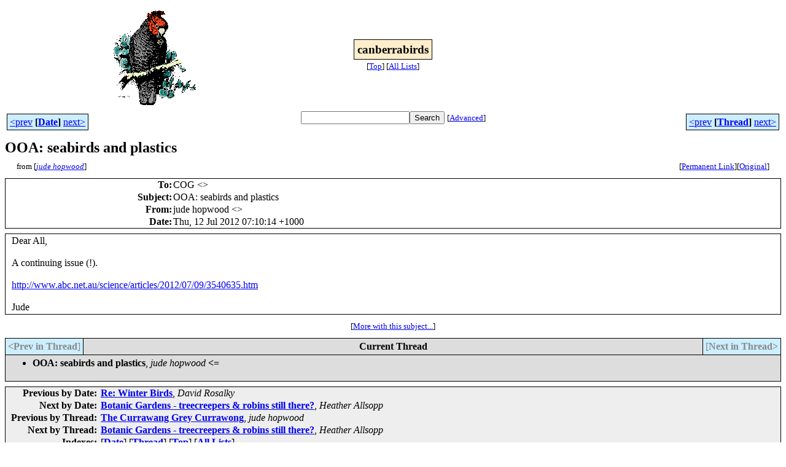

--- FILE ---
content_type: text/html
request_url: http://bioacoustics.cse.unsw.edu.au/archives/html/canberrabirds/2012-07/msg00079.html
body_size: 2474
content:
<!-- MHonArc v2.6.19+ -->
<!--X-Subject: OOA: seabirds and plastics -->
<!--X-From-R13: whqr ubcjbbq &#60;wbbqrr52Ntznvy.pbz> -->
<!--X-Date: Thu, 12 Jul 2012 07:10:27 +1000 -->
<!--X-Message-Id: CAL53q&#45;e99ksZyZ&#45;6YzNU3J5t6o3w&#45;&#45;ReZyTW_gkUkFDaxSf3wg@mail.gmail.com -->
<!--X-Content-Type: multipart/alternative -->
<!--X-Head-End-->
<html>
<head>

<title>OOA: seabirds and plastics</title>
<link rel="stylesheet" type="text/css" href="/archives/html/stylesheet.css">

<link rel="start" href="../">
<link rel="contents" href="threads.html#00079">
<link rel="index" href="index.html#00079">
<link rel="prev" href="msg00076.html">
<link rel="next" href="msg00080.html">
<script src="/archives/html/m.js"></script>
</head>
<body>
<center>
<table width="100%"><tr>
<td align="right" width="25%">
<img src="/archives/html/images/canberrabirds.gif" alt=""></td>
<td align="center" width="50%">
<div class="msgTitle">
<span class="listTitle"><strong>canberrabirds</strong></span>
</div>
<div class="metaIdxNav">
<nobr>[<a href="../">Top</a>]</nobr>
<nobr>[<a href="/archives/html">All&nbsp;Lists</a>]</nobr>
</div></td>
<td width="25%"> </td>
</tr></table>
</center>
<!--X-Body-Begin-->
<!--X-User-Header-->
<!--X-User-Header-End-->
<!--X-TopPNI-->
<center>
<div class="topLinks">
<table class="mainNav" width="100%">
<tr>
<td width="33%" align="left"><span class="topDateNav"><nobr><a href="msg00078.html">&lt;prev</a>&nbsp;<strong
>[<a href="index.html#00079">Date</a>]</strong
>&nbsp;<a href="msg00080.html">next&gt;</a></nobr></span></td>
<td width="34%" align="center"><form method="get" action="/archives/cgi-bin/namazu.cgi"
><nobr><input type="text" name="query" size="20"
><input type="submit" name="submit" value="Search"
></nobr><input type="hidden" name="idxname" value="canberrabirds">
<small><nobr>[<a href="/archives/cgi-bin/namazu.cgi?idxname=canberrabirds">Advanced</a>]</nobr></small></form>
</td>
<td width="33%" align="right"><span class="topThreadNav"><nobr><a href="msg00076.html">&lt;prev</a>&nbsp;<strong
>[<a href="threads.html#00079">Thread</a>]</strong
>&nbsp;<a href="msg00080.html">next&gt;</a></nobr></span></td>
</tr>
</table>
</div>
</center>

<!--X-TopPNI-End-->
<!--X-MsgBody-->
<!--X-Subject-Header-Begin-->
<div class="msgSubject">
<h2>OOA: seabirds and plastics</h2>
<div class="msgLinks">
<table width="100%">
<tr valign="baseline">
<td align="left"><span class="authorLink">from
[<a href="/archives/cgi-bin/namazu.cgi?query=%2Bfrom%3Ajoodee52%40gmail.com&amp;idxname=canberrabirds&amp;sort=date%3Alate"
><em>jude hopwood</em></a>]</span></td>
<td align="right"><span class="bookmarkLink"
>[<a href="/archives/cgi-bin/mesg.cgi?a=canberrabirds&amp;i=CAL53q-e99ksZyZ-6YzNU3J5t6o3w--ReZyTW_gkUkFDaxSf3wg%40mail.gmail.com"
>Permanent&nbsp;Link</a>]</span><span class="orgLink"
>[<a href="/archives/cgi-bin/extract-mesg.cgi?a=canberrabirds&amp;m=2012-07&amp;i=CAL53q-e99ksZyZ-6YzNU3J5t6o3w--ReZyTW_gkUkFDaxSf3wg%40mail.gmail.com"
>Original</a>]</span></td>
</tr></table>
</div>
</div>
<div class="msgHead">
<!--X-Subject-Header-End-->
<!--X-Head-of-Message-->
<table>
<tr valign="baseline">
<th align="right">
<strong>To</strong>: </th>
<td align="left">
COG &lt;<script language="JavaScript" type="text/javascript">m("canberrabirds.org.au","canberrabirds");</script>&gt;</td>
</tr>

<tr valign="baseline">
<th align="right">
<strong>Subject</strong>: </th>
<td align="left">
OOA: seabirds and plastics</td>
</tr>

<tr valign="baseline">
<th align="right">
<strong>From</strong>: </th>
<td align="left">
jude hopwood &lt;<script language="JavaScript" type="text/javascript">m("gmail.com","joodee52");</script>&gt;</td>
</tr>

<tr valign="baseline">
<th align="right">
<strong>Date</strong>: </th>
<td align="left">
Thu, 12 Jul 2012 07:10:14 +1000</td>
</tr>

</table>
<!--X-Head-of-Message-End-->
<!--X-Head-Body-Sep-Begin-->
</div>
<div class="msgBody">
<table cellspacing="1" width="100%"><tr><td>
<!--X-Head-Body-Sep-End-->
<!--X-Body-of-Message-->
<div>Dear All,</div>
<div>&#xA0;</div>
<div>A continuing issue (!).</div>
<div>&#xA0;</div>
<div><a   href="http://www.abc.net.au/science/articles/2012/07/09/3540635.htm">http://www.abc.net.au/science/articles/2012/07/09/3540635.htm</a></div>
<div>&#xA0;</div>
<div>Jude</div>

<!--X-Body-of-Message-End-->
<!--X-MsgBody-End-->
<!--X-Follow-Ups-->
</td></tr></table>
</div>
<div class="msgLinks">
<table width="100%">
<tr valign="baseline">
<td align="center"><span class="subjectLink">[<a href="/archives/cgi-bin/namazu.cgi?query=%2Bsubject:%2F%5E%28%3F:%5E%5Cs%2A%28re%7Csv%7Cfwd%7Cfw%29%5B%5C%5B%5C%5D%5Cd%5D%2A%5B:%3E-%5D%2B%5Cs%2A%29%2AOOA%5C:%5Cs%2Bseabirds%5Cs%2Band%5Cs%2Bplastics%5Cs%2A%24%2F&amp;idxname=canberrabirds&amp;sort=date%3Alate"
>More&nbsp;with&nbsp;this&nbsp;subject...</a>]</span></td>
</tr></table>
</div>
<div class="tSlice">
<table cellspacing="1" cellpadding="4" width="100%">
<tr valign="baseline">
<td align="left"><span class="iaText"><strong>&lt;Prev&nbsp;in&nbsp;Thread</strong>]</span></td>
<th align="center" width="100%"><strong>Current&nbsp;Thread</strong></th>
<td align="right"><span class="iaText">[<strong>Next&nbsp;in&nbsp;Thread&gt;</strong></span></td></tr>
<tr class="tSliceList"><td colspan="3">
<ul>
<li><span class="sliceCur"><strong>OOA: seabirds and plastics</strong>,
<em>jude hopwood</em>&nbsp;<b></span>&lt;=</b>
</ul>

</td></tr>
</table></div>
<!--X-Follow-Ups-End-->
<!--X-References-->
<!--X-References-End-->
<!--X-BotPNI-->
<div class="botLinks">
<table width="100%">
<tr valign="baseline">
<th align="right">Previous&nbsp;by&nbsp;Date:&nbsp;</th>
<td width="100%"><strong><a href="msg00078.html">Re: Winter Birds</a></strong>, <em>David Rosalky</em></td>
</tr>
<tr valign="baseline">
<th align="right">Next&nbsp;by&nbsp;Date:&nbsp;</th>
<td width="100%"><strong><a href="msg00080.html">Botanic Gardens - treecreepers &amp; robins still there?</a></strong>, <em>Heather Allsopp</em></td>
</tr>
<tr valign="baseline">
<th align="right">Previous&nbsp;by&nbsp;Thread:&nbsp;</th>
<td width="100%"><strong><a href="msg00076.html">The Currawang Grey Currawong</a></strong>, <em>jude hopwood</em></td>
</tr>
<tr valign="baseline">
<th align="right">Next&nbsp;by&nbsp;Thread:&nbsp;</th>
<td width="100%"><strong><a href="msg00080.html">Botanic Gardens - treecreepers &amp; robins still there?</a></strong>, <em>Heather Allsopp</em></td>
</tr>
<tr valign="baseline">
<th align="right">Indexes:&nbsp;</th>
<td>[<a href="index.html#00079"><strong>Date</strong></a>]
[<a href="threads.html#00079"><strong>Thread</strong></a>]
[<a href="../"><strong>Top</strong></a>]
[<a href="/archives/html"><strong>All&nbsp;Lists</strong></a>]</td>
</tr>
</table>
</div>

<!--X-BotPNI-End-->
<!--X-User-Footer-->
<a href="https://bioacoustics.cse.unsw.edu.au/archives/cgi-bin/admin/admin.cgi?msg=/home/archives/mharc/html/canberrabirds/2012-07/msg00079.html"><small>Admin</small></a>
<!--X-User-Footer-End-->
<p>
<small>
The <a href="http://www.unsw.edu.au/">University of NSW</a>  <a href="http://www.cse.unsw.edu.au/">School of Computer and Engineering</a> 
takes no responsibility for the contents of this archive.  It is purely
a compilation of material sent by many people to the <a href="http://canberrabirds.org.au/"/>Canberra Ornithologists Group</a> mailing list. It has not been checked for accuracy nor its content verified in any way.
If you wish to get material removed from the archive or
have other queries about the list contact David McDonald, list manager, phone (02) 6231 8904 or email
<script language="JavaScript" type="text/javascript">m("canberrabirds.org.au","canberrabirds-owner");</script>.
If you can not contact David McDonald e-mail
<a href="http://www.cse.unsw.edu.au/~andrewt/">Andrew Taylor</a> at this address:
<a href="mailto:andrewt@cse.unsw.EDU.AU">andrewt@cse.unsw.EDU.AU</a>
</small>
</body>
</html>

